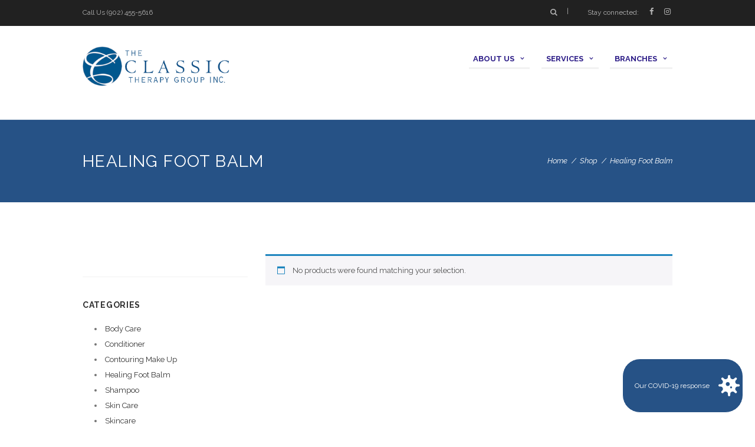

--- FILE ---
content_type: text/html; charset=UTF-8
request_url: https://classicphysio.ca/product-category/healing-foot-balm/
body_size: 18353
content:
<!DOCTYPE html>
<html lang="en-CA" class="scheme_original">
<head>
	<meta name='robots' content='index, follow, max-image-preview:large, max-snippet:-1, max-video-preview:-1' />
		<meta charset="UTF-8" />
		<meta name="viewport" content="width=device-width, initial-scale=1, maximum-scale=1">
		<meta name="format-detection" content="telephone=no">

		<link rel="profile" href="//gmpg.org/xfn/11" />
		<link rel="pingback" href="https://classicphysio.ca/xmlrpc.php" />
		
	<!-- This site is optimized with the Yoast SEO plugin v22.1 - https://yoast.com/wordpress/plugins/seo/ -->
	<title>Healing Foot Balm Archives - Classic Physio</title>
	<link rel="canonical" href="https://classicphysio.ca/product-category/healing-foot-balm/" />
	<meta property="og:locale" content="en_US" />
	<meta property="og:type" content="article" />
	<meta property="og:title" content="Healing Foot Balm Archives - Classic Physio" />
	<meta property="og:url" content="https://classicphysio.ca/product-category/healing-foot-balm/" />
	<meta property="og:site_name" content="Classic Physio" />
	<meta name="twitter:card" content="summary_large_image" />
	<script type="application/ld+json" class="yoast-schema-graph">{"@context":"https://schema.org","@graph":[{"@type":"CollectionPage","@id":"https://classicphysio.ca/product-category/healing-foot-balm/","url":"https://classicphysio.ca/product-category/healing-foot-balm/","name":"Healing Foot Balm Archives - Classic Physio","isPartOf":{"@id":"https://classicphysio.ca/#website"},"breadcrumb":{"@id":"https://classicphysio.ca/product-category/healing-foot-balm/#breadcrumb"},"inLanguage":"en-CA"},{"@type":"BreadcrumbList","@id":"https://classicphysio.ca/product-category/healing-foot-balm/#breadcrumb","itemListElement":[{"@type":"ListItem","position":1,"name":"Home","item":"https://classicphysio.ca/"},{"@type":"ListItem","position":2,"name":"Healing Foot Balm"}]},{"@type":"WebSite","@id":"https://classicphysio.ca/#website","url":"https://classicphysio.ca/","name":"Classic Physio","description":"","publisher":{"@id":"https://classicphysio.ca/#organization"},"potentialAction":[{"@type":"SearchAction","target":{"@type":"EntryPoint","urlTemplate":"https://classicphysio.ca/?s={search_term_string}"},"query-input":"required name=search_term_string"}],"inLanguage":"en-CA"},{"@type":"Organization","@id":"https://classicphysio.ca/#organization","name":"Classic Physiotherapy Group","url":"https://classicphysio.ca/","logo":{"@type":"ImageObject","inLanguage":"en-CA","@id":"https://classicphysio.ca/#/schema/logo/image/","url":"https://classicphysio.ca/wp-content/uploads/2021/04/logo-e1617829294519.jpg","contentUrl":"https://classicphysio.ca/wp-content/uploads/2021/04/logo-e1617829294519.jpg","width":367,"height":114,"caption":"Classic Physiotherapy Group"},"image":{"@id":"https://classicphysio.ca/#/schema/logo/image/"},"sameAs":["https://www.facebook.com/profile.php?id=100063589000370","https://www.instagram.com/classic_physiotherapy/"]}]}</script>
	<!-- / Yoast SEO plugin. -->


<link rel='dns-prefetch' href='//fonts.googleapis.com' />
<link rel="alternate" type="application/rss+xml" title="Classic Physio &raquo; Feed" href="https://classicphysio.ca/feed/" />
<link rel="alternate" type="application/rss+xml" title="Classic Physio &raquo; Comments Feed" href="https://classicphysio.ca/comments/feed/" />
<link rel="alternate" type="application/rss+xml" title="Classic Physio &raquo; Healing Foot Balm Category Feed" href="https://classicphysio.ca/product-category/healing-foot-balm/feed/" />
		<!-- This site uses the Google Analytics by MonsterInsights plugin v9.11.1 - Using Analytics tracking - https://www.monsterinsights.com/ -->
							<script src="//www.googletagmanager.com/gtag/js?id=G-NMCYCNLTHM"  data-cfasync="false" data-wpfc-render="false" type="text/javascript" async></script>
			<script data-cfasync="false" data-wpfc-render="false" type="text/javascript">
				var mi_version = '9.11.1';
				var mi_track_user = true;
				var mi_no_track_reason = '';
								var MonsterInsightsDefaultLocations = {"page_location":"https:\/\/classicphysio.ca\/product-category\/healing-foot-balm\/","page_referrer":"https:\/\/classicphysio.ca\/product-category\/body-care"};
								if ( typeof MonsterInsightsPrivacyGuardFilter === 'function' ) {
					var MonsterInsightsLocations = (typeof MonsterInsightsExcludeQuery === 'object') ? MonsterInsightsPrivacyGuardFilter( MonsterInsightsExcludeQuery ) : MonsterInsightsPrivacyGuardFilter( MonsterInsightsDefaultLocations );
				} else {
					var MonsterInsightsLocations = (typeof MonsterInsightsExcludeQuery === 'object') ? MonsterInsightsExcludeQuery : MonsterInsightsDefaultLocations;
				}

								var disableStrs = [
										'ga-disable-G-NMCYCNLTHM',
									];

				/* Function to detect opted out users */
				function __gtagTrackerIsOptedOut() {
					for (var index = 0; index < disableStrs.length; index++) {
						if (document.cookie.indexOf(disableStrs[index] + '=true') > -1) {
							return true;
						}
					}

					return false;
				}

				/* Disable tracking if the opt-out cookie exists. */
				if (__gtagTrackerIsOptedOut()) {
					for (var index = 0; index < disableStrs.length; index++) {
						window[disableStrs[index]] = true;
					}
				}

				/* Opt-out function */
				function __gtagTrackerOptout() {
					for (var index = 0; index < disableStrs.length; index++) {
						document.cookie = disableStrs[index] + '=true; expires=Thu, 31 Dec 2099 23:59:59 UTC; path=/';
						window[disableStrs[index]] = true;
					}
				}

				if ('undefined' === typeof gaOptout) {
					function gaOptout() {
						__gtagTrackerOptout();
					}
				}
								window.dataLayer = window.dataLayer || [];

				window.MonsterInsightsDualTracker = {
					helpers: {},
					trackers: {},
				};
				if (mi_track_user) {
					function __gtagDataLayer() {
						dataLayer.push(arguments);
					}

					function __gtagTracker(type, name, parameters) {
						if (!parameters) {
							parameters = {};
						}

						if (parameters.send_to) {
							__gtagDataLayer.apply(null, arguments);
							return;
						}

						if (type === 'event') {
														parameters.send_to = monsterinsights_frontend.v4_id;
							var hookName = name;
							if (typeof parameters['event_category'] !== 'undefined') {
								hookName = parameters['event_category'] + ':' + name;
							}

							if (typeof MonsterInsightsDualTracker.trackers[hookName] !== 'undefined') {
								MonsterInsightsDualTracker.trackers[hookName](parameters);
							} else {
								__gtagDataLayer('event', name, parameters);
							}
							
						} else {
							__gtagDataLayer.apply(null, arguments);
						}
					}

					__gtagTracker('js', new Date());
					__gtagTracker('set', {
						'developer_id.dZGIzZG': true,
											});
					if ( MonsterInsightsLocations.page_location ) {
						__gtagTracker('set', MonsterInsightsLocations);
					}
										__gtagTracker('config', 'G-NMCYCNLTHM', {"forceSSL":"true","link_attribution":"true"} );
										window.gtag = __gtagTracker;										(function () {
						/* https://developers.google.com/analytics/devguides/collection/analyticsjs/ */
						/* ga and __gaTracker compatibility shim. */
						var noopfn = function () {
							return null;
						};
						var newtracker = function () {
							return new Tracker();
						};
						var Tracker = function () {
							return null;
						};
						var p = Tracker.prototype;
						p.get = noopfn;
						p.set = noopfn;
						p.send = function () {
							var args = Array.prototype.slice.call(arguments);
							args.unshift('send');
							__gaTracker.apply(null, args);
						};
						var __gaTracker = function () {
							var len = arguments.length;
							if (len === 0) {
								return;
							}
							var f = arguments[len - 1];
							if (typeof f !== 'object' || f === null || typeof f.hitCallback !== 'function') {
								if ('send' === arguments[0]) {
									var hitConverted, hitObject = false, action;
									if ('event' === arguments[1]) {
										if ('undefined' !== typeof arguments[3]) {
											hitObject = {
												'eventAction': arguments[3],
												'eventCategory': arguments[2],
												'eventLabel': arguments[4],
												'value': arguments[5] ? arguments[5] : 1,
											}
										}
									}
									if ('pageview' === arguments[1]) {
										if ('undefined' !== typeof arguments[2]) {
											hitObject = {
												'eventAction': 'page_view',
												'page_path': arguments[2],
											}
										}
									}
									if (typeof arguments[2] === 'object') {
										hitObject = arguments[2];
									}
									if (typeof arguments[5] === 'object') {
										Object.assign(hitObject, arguments[5]);
									}
									if ('undefined' !== typeof arguments[1].hitType) {
										hitObject = arguments[1];
										if ('pageview' === hitObject.hitType) {
											hitObject.eventAction = 'page_view';
										}
									}
									if (hitObject) {
										action = 'timing' === arguments[1].hitType ? 'timing_complete' : hitObject.eventAction;
										hitConverted = mapArgs(hitObject);
										__gtagTracker('event', action, hitConverted);
									}
								}
								return;
							}

							function mapArgs(args) {
								var arg, hit = {};
								var gaMap = {
									'eventCategory': 'event_category',
									'eventAction': 'event_action',
									'eventLabel': 'event_label',
									'eventValue': 'event_value',
									'nonInteraction': 'non_interaction',
									'timingCategory': 'event_category',
									'timingVar': 'name',
									'timingValue': 'value',
									'timingLabel': 'event_label',
									'page': 'page_path',
									'location': 'page_location',
									'title': 'page_title',
									'referrer' : 'page_referrer',
								};
								for (arg in args) {
																		if (!(!args.hasOwnProperty(arg) || !gaMap.hasOwnProperty(arg))) {
										hit[gaMap[arg]] = args[arg];
									} else {
										hit[arg] = args[arg];
									}
								}
								return hit;
							}

							try {
								f.hitCallback();
							} catch (ex) {
							}
						};
						__gaTracker.create = newtracker;
						__gaTracker.getByName = newtracker;
						__gaTracker.getAll = function () {
							return [];
						};
						__gaTracker.remove = noopfn;
						__gaTracker.loaded = true;
						window['__gaTracker'] = __gaTracker;
					})();
									} else {
										console.log("");
					(function () {
						function __gtagTracker() {
							return null;
						}

						window['__gtagTracker'] = __gtagTracker;
						window['gtag'] = __gtagTracker;
					})();
									}
			</script>
							<!-- / Google Analytics by MonsterInsights -->
		<style id='wp-img-auto-sizes-contain-inline-css' type='text/css'>
img:is([sizes=auto i],[sizes^="auto," i]){contain-intrinsic-size:3000px 1500px}
/*# sourceURL=wp-img-auto-sizes-contain-inline-css */
</style>

<link rel='stylesheet' id='vc_extensions_cqbundle_adminicon-css' href='https://classicphysio.ca/wp-content/plugins/vc-extensions-bundle/css/admin_icon.css?ver=6.9' type='text/css' media='all' />
<link rel='stylesheet' id='jacqueline-magnific-style-css' href='https://classicphysio.ca/wp-content/themes/jacqueline/fw/js/magnific/magnific-popup.css' type='text/css' media='all' />
<style id='wp-emoji-styles-inline-css' type='text/css'>

	img.wp-smiley, img.emoji {
		display: inline !important;
		border: none !important;
		box-shadow: none !important;
		height: 1em !important;
		width: 1em !important;
		margin: 0 0.07em !important;
		vertical-align: -0.1em !important;
		background: none !important;
		padding: 0 !important;
	}
/*# sourceURL=wp-emoji-styles-inline-css */
</style>
<link rel='stylesheet' id='wp-block-library-css' href='https://classicphysio.ca/wp-includes/css/dist/block-library/style.min.css?ver=6.9' type='text/css' media='all' />
<style id='global-styles-inline-css' type='text/css'>
:root{--wp--preset--aspect-ratio--square: 1;--wp--preset--aspect-ratio--4-3: 4/3;--wp--preset--aspect-ratio--3-4: 3/4;--wp--preset--aspect-ratio--3-2: 3/2;--wp--preset--aspect-ratio--2-3: 2/3;--wp--preset--aspect-ratio--16-9: 16/9;--wp--preset--aspect-ratio--9-16: 9/16;--wp--preset--color--black: #000000;--wp--preset--color--cyan-bluish-gray: #abb8c3;--wp--preset--color--white: #ffffff;--wp--preset--color--pale-pink: #f78da7;--wp--preset--color--vivid-red: #cf2e2e;--wp--preset--color--luminous-vivid-orange: #ff6900;--wp--preset--color--luminous-vivid-amber: #fcb900;--wp--preset--color--light-green-cyan: #7bdcb5;--wp--preset--color--vivid-green-cyan: #00d084;--wp--preset--color--pale-cyan-blue: #8ed1fc;--wp--preset--color--vivid-cyan-blue: #0693e3;--wp--preset--color--vivid-purple: #9b51e0;--wp--preset--gradient--vivid-cyan-blue-to-vivid-purple: linear-gradient(135deg,rgb(6,147,227) 0%,rgb(155,81,224) 100%);--wp--preset--gradient--light-green-cyan-to-vivid-green-cyan: linear-gradient(135deg,rgb(122,220,180) 0%,rgb(0,208,130) 100%);--wp--preset--gradient--luminous-vivid-amber-to-luminous-vivid-orange: linear-gradient(135deg,rgb(252,185,0) 0%,rgb(255,105,0) 100%);--wp--preset--gradient--luminous-vivid-orange-to-vivid-red: linear-gradient(135deg,rgb(255,105,0) 0%,rgb(207,46,46) 100%);--wp--preset--gradient--very-light-gray-to-cyan-bluish-gray: linear-gradient(135deg,rgb(238,238,238) 0%,rgb(169,184,195) 100%);--wp--preset--gradient--cool-to-warm-spectrum: linear-gradient(135deg,rgb(74,234,220) 0%,rgb(151,120,209) 20%,rgb(207,42,186) 40%,rgb(238,44,130) 60%,rgb(251,105,98) 80%,rgb(254,248,76) 100%);--wp--preset--gradient--blush-light-purple: linear-gradient(135deg,rgb(255,206,236) 0%,rgb(152,150,240) 100%);--wp--preset--gradient--blush-bordeaux: linear-gradient(135deg,rgb(254,205,165) 0%,rgb(254,45,45) 50%,rgb(107,0,62) 100%);--wp--preset--gradient--luminous-dusk: linear-gradient(135deg,rgb(255,203,112) 0%,rgb(199,81,192) 50%,rgb(65,88,208) 100%);--wp--preset--gradient--pale-ocean: linear-gradient(135deg,rgb(255,245,203) 0%,rgb(182,227,212) 50%,rgb(51,167,181) 100%);--wp--preset--gradient--electric-grass: linear-gradient(135deg,rgb(202,248,128) 0%,rgb(113,206,126) 100%);--wp--preset--gradient--midnight: linear-gradient(135deg,rgb(2,3,129) 0%,rgb(40,116,252) 100%);--wp--preset--font-size--small: 13px;--wp--preset--font-size--medium: 20px;--wp--preset--font-size--large: 36px;--wp--preset--font-size--x-large: 42px;--wp--preset--spacing--20: 0.44rem;--wp--preset--spacing--30: 0.67rem;--wp--preset--spacing--40: 1rem;--wp--preset--spacing--50: 1.5rem;--wp--preset--spacing--60: 2.25rem;--wp--preset--spacing--70: 3.38rem;--wp--preset--spacing--80: 5.06rem;--wp--preset--shadow--natural: 6px 6px 9px rgba(0, 0, 0, 0.2);--wp--preset--shadow--deep: 12px 12px 50px rgba(0, 0, 0, 0.4);--wp--preset--shadow--sharp: 6px 6px 0px rgba(0, 0, 0, 0.2);--wp--preset--shadow--outlined: 6px 6px 0px -3px rgb(255, 255, 255), 6px 6px rgb(0, 0, 0);--wp--preset--shadow--crisp: 6px 6px 0px rgb(0, 0, 0);}:where(.is-layout-flex){gap: 0.5em;}:where(.is-layout-grid){gap: 0.5em;}body .is-layout-flex{display: flex;}.is-layout-flex{flex-wrap: wrap;align-items: center;}.is-layout-flex > :is(*, div){margin: 0;}body .is-layout-grid{display: grid;}.is-layout-grid > :is(*, div){margin: 0;}:where(.wp-block-columns.is-layout-flex){gap: 2em;}:where(.wp-block-columns.is-layout-grid){gap: 2em;}:where(.wp-block-post-template.is-layout-flex){gap: 1.25em;}:where(.wp-block-post-template.is-layout-grid){gap: 1.25em;}.has-black-color{color: var(--wp--preset--color--black) !important;}.has-cyan-bluish-gray-color{color: var(--wp--preset--color--cyan-bluish-gray) !important;}.has-white-color{color: var(--wp--preset--color--white) !important;}.has-pale-pink-color{color: var(--wp--preset--color--pale-pink) !important;}.has-vivid-red-color{color: var(--wp--preset--color--vivid-red) !important;}.has-luminous-vivid-orange-color{color: var(--wp--preset--color--luminous-vivid-orange) !important;}.has-luminous-vivid-amber-color{color: var(--wp--preset--color--luminous-vivid-amber) !important;}.has-light-green-cyan-color{color: var(--wp--preset--color--light-green-cyan) !important;}.has-vivid-green-cyan-color{color: var(--wp--preset--color--vivid-green-cyan) !important;}.has-pale-cyan-blue-color{color: var(--wp--preset--color--pale-cyan-blue) !important;}.has-vivid-cyan-blue-color{color: var(--wp--preset--color--vivid-cyan-blue) !important;}.has-vivid-purple-color{color: var(--wp--preset--color--vivid-purple) !important;}.has-black-background-color{background-color: var(--wp--preset--color--black) !important;}.has-cyan-bluish-gray-background-color{background-color: var(--wp--preset--color--cyan-bluish-gray) !important;}.has-white-background-color{background-color: var(--wp--preset--color--white) !important;}.has-pale-pink-background-color{background-color: var(--wp--preset--color--pale-pink) !important;}.has-vivid-red-background-color{background-color: var(--wp--preset--color--vivid-red) !important;}.has-luminous-vivid-orange-background-color{background-color: var(--wp--preset--color--luminous-vivid-orange) !important;}.has-luminous-vivid-amber-background-color{background-color: var(--wp--preset--color--luminous-vivid-amber) !important;}.has-light-green-cyan-background-color{background-color: var(--wp--preset--color--light-green-cyan) !important;}.has-vivid-green-cyan-background-color{background-color: var(--wp--preset--color--vivid-green-cyan) !important;}.has-pale-cyan-blue-background-color{background-color: var(--wp--preset--color--pale-cyan-blue) !important;}.has-vivid-cyan-blue-background-color{background-color: var(--wp--preset--color--vivid-cyan-blue) !important;}.has-vivid-purple-background-color{background-color: var(--wp--preset--color--vivid-purple) !important;}.has-black-border-color{border-color: var(--wp--preset--color--black) !important;}.has-cyan-bluish-gray-border-color{border-color: var(--wp--preset--color--cyan-bluish-gray) !important;}.has-white-border-color{border-color: var(--wp--preset--color--white) !important;}.has-pale-pink-border-color{border-color: var(--wp--preset--color--pale-pink) !important;}.has-vivid-red-border-color{border-color: var(--wp--preset--color--vivid-red) !important;}.has-luminous-vivid-orange-border-color{border-color: var(--wp--preset--color--luminous-vivid-orange) !important;}.has-luminous-vivid-amber-border-color{border-color: var(--wp--preset--color--luminous-vivid-amber) !important;}.has-light-green-cyan-border-color{border-color: var(--wp--preset--color--light-green-cyan) !important;}.has-vivid-green-cyan-border-color{border-color: var(--wp--preset--color--vivid-green-cyan) !important;}.has-pale-cyan-blue-border-color{border-color: var(--wp--preset--color--pale-cyan-blue) !important;}.has-vivid-cyan-blue-border-color{border-color: var(--wp--preset--color--vivid-cyan-blue) !important;}.has-vivid-purple-border-color{border-color: var(--wp--preset--color--vivid-purple) !important;}.has-vivid-cyan-blue-to-vivid-purple-gradient-background{background: var(--wp--preset--gradient--vivid-cyan-blue-to-vivid-purple) !important;}.has-light-green-cyan-to-vivid-green-cyan-gradient-background{background: var(--wp--preset--gradient--light-green-cyan-to-vivid-green-cyan) !important;}.has-luminous-vivid-amber-to-luminous-vivid-orange-gradient-background{background: var(--wp--preset--gradient--luminous-vivid-amber-to-luminous-vivid-orange) !important;}.has-luminous-vivid-orange-to-vivid-red-gradient-background{background: var(--wp--preset--gradient--luminous-vivid-orange-to-vivid-red) !important;}.has-very-light-gray-to-cyan-bluish-gray-gradient-background{background: var(--wp--preset--gradient--very-light-gray-to-cyan-bluish-gray) !important;}.has-cool-to-warm-spectrum-gradient-background{background: var(--wp--preset--gradient--cool-to-warm-spectrum) !important;}.has-blush-light-purple-gradient-background{background: var(--wp--preset--gradient--blush-light-purple) !important;}.has-blush-bordeaux-gradient-background{background: var(--wp--preset--gradient--blush-bordeaux) !important;}.has-luminous-dusk-gradient-background{background: var(--wp--preset--gradient--luminous-dusk) !important;}.has-pale-ocean-gradient-background{background: var(--wp--preset--gradient--pale-ocean) !important;}.has-electric-grass-gradient-background{background: var(--wp--preset--gradient--electric-grass) !important;}.has-midnight-gradient-background{background: var(--wp--preset--gradient--midnight) !important;}.has-small-font-size{font-size: var(--wp--preset--font-size--small) !important;}.has-medium-font-size{font-size: var(--wp--preset--font-size--medium) !important;}.has-large-font-size{font-size: var(--wp--preset--font-size--large) !important;}.has-x-large-font-size{font-size: var(--wp--preset--font-size--x-large) !important;}
/*# sourceURL=global-styles-inline-css */
</style>

<link rel='stylesheet' id='swiper-css-css' href='https://classicphysio.ca/wp-content/plugins/instagram-widget-by-wpzoom/dist/styles/library/swiper.css?ver=7.4.1' type='text/css' media='all' />
<link rel='stylesheet' id='dashicons-css' href='https://classicphysio.ca/wp-includes/css/dashicons.min.css?ver=6.9' type='text/css' media='all' />
<link rel='stylesheet' id='magnific-popup-css' href='https://classicphysio.ca/wp-content/plugins/instagram-widget-by-wpzoom/dist/styles/library/magnific-popup.css?ver=2.1.13' type='text/css' media='all' />
<link rel='stylesheet' id='wpz-insta_block-frontend-style-css' href='https://classicphysio.ca/wp-content/plugins/instagram-widget-by-wpzoom/dist/styles/frontend/index.css?ver=221273692e37d5beb9805189a75a44f0' type='text/css' media='all' />
<style id='classic-theme-styles-inline-css' type='text/css'>
/*! This file is auto-generated */
.wp-block-button__link{color:#fff;background-color:#32373c;border-radius:9999px;box-shadow:none;text-decoration:none;padding:calc(.667em + 2px) calc(1.333em + 2px);font-size:1.125em}.wp-block-file__button{background:#32373c;color:#fff;text-decoration:none}
/*# sourceURL=/wp-includes/css/classic-themes.min.css */
</style>
<link rel='stylesheet' id='contact-form-7-css' href='https://classicphysio.ca/wp-content/plugins/contact-form-7/includes/css/styles.css?ver=5.8.7' type='text/css' media='all' />
<link rel='stylesheet' id='cfb-main-style-css' href='https://classicphysio.ca/wp-content/plugins/covid-19-float-button/css/style.css?ver=6.9' type='text/css' media='all' />
<link rel='stylesheet' id='cfb-fa-css' href='https://classicphysio.ca/wp-content/plugins/covid-19-float-button/css/all.css?ver=6.9' type='text/css' media='all' />
<link rel='stylesheet' id='essential-grid-plugin-settings-css' href='https://classicphysio.ca/wp-content/plugins/essential-grid/public/assets/css/settings.css?ver=3.0.11' type='text/css' media='all' />
<link rel='stylesheet' id='tp-fontello-css' href='https://classicphysio.ca/wp-content/plugins/essential-grid/public/assets/font/fontello/css/fontello.css?ver=3.0.11' type='text/css' media='all' />
<link rel='stylesheet' id='rs-plugin-settings-css' href='https://classicphysio.ca/wp-content/plugins/revslider/public/assets/css/rs6.css?ver=6.4.11' type='text/css' media='all' />
<style id='rs-plugin-settings-inline-css' type='text/css'>
#rs-demo-id {}
/*# sourceURL=rs-plugin-settings-inline-css */
</style>
<link rel='stylesheet' id='woocommerce-layout-css' href='https://classicphysio.ca/wp-content/plugins/woocommerce/assets/css/woocommerce-layout.css?ver=8.6.3' type='text/css' media='all' />
<link rel='stylesheet' id='woocommerce-smallscreen-css' href='https://classicphysio.ca/wp-content/plugins/woocommerce/assets/css/woocommerce-smallscreen.css?ver=8.6.3' type='text/css' media='only screen and (max-width: 768px)' />
<link rel='stylesheet' id='woocommerce-general-css' href='https://classicphysio.ca/wp-content/plugins/woocommerce/assets/css/woocommerce.css?ver=8.6.3' type='text/css' media='all' />
<style id='woocommerce-inline-inline-css' type='text/css'>
.woocommerce form .form-row .required { visibility: visible; }
/*# sourceURL=woocommerce-inline-inline-css */
</style>
<link rel='stylesheet' id='bookly-ladda.min.css-css' href='https://classicphysio.ca/wp-content/plugins/bookly-responsive-appointment-booking-tool/frontend/resources/css/ladda.min.css?ver=23.0' type='text/css' media='all' />
<link rel='stylesheet' id='bookly-picker.classic.css-css' href='https://classicphysio.ca/wp-content/plugins/bookly-responsive-appointment-booking-tool/frontend/resources/css/picker.classic.css?ver=23.0' type='text/css' media='all' />
<link rel='stylesheet' id='bookly-picker.classic.date.css-css' href='https://classicphysio.ca/wp-content/plugins/bookly-responsive-appointment-booking-tool/frontend/resources/css/picker.classic.date.css?ver=23.0' type='text/css' media='all' />
<link rel='stylesheet' id='bookly-intlTelInput.css-css' href='https://classicphysio.ca/wp-content/plugins/bookly-responsive-appointment-booking-tool/frontend/resources/css/intlTelInput.css?ver=23.0' type='text/css' media='all' />
<link rel='stylesheet' id='bookly-bookly-main.css-css' href='https://classicphysio.ca/wp-content/plugins/bookly-responsive-appointment-booking-tool/frontend/resources/css/bookly-main.css?ver=23.0' type='text/css' media='all' />
<link rel='stylesheet' id='jacqueline-font-google-fonts-style-css' href='//fonts.googleapis.com/css?family=Raleway:300,300italic,400,400italic,700,700italic&#038;subset=latin,latin-ext' type='text/css' media='all' />
<link rel='stylesheet' id='fontello-style-css' href='https://classicphysio.ca/wp-content/themes/jacqueline/css/fontello/css/fontello.css' type='text/css' media='all' />
<link rel='stylesheet' id='jacqueline-main-style-css' href='https://classicphysio.ca/wp-content/themes/jacqueline/style.css' type='text/css' media='all' />
<link rel='stylesheet' id='jacqueline-animation-style-css' href='https://classicphysio.ca/wp-content/themes/jacqueline/fw/css/core.animation.css' type='text/css' media='all' />
<link rel='stylesheet' id='jacqueline-shortcodes-style-css' href='https://classicphysio.ca/wp-content/plugins/trx_utils/shortcodes/theme.shortcodes.css' type='text/css' media='all' />
<link rel='stylesheet' id='jacqueline-plugin-woocommerce-style-css' href='https://classicphysio.ca/wp-content/themes/jacqueline/css/plugin.woocommerce.css' type='text/css' media='all' />
<link rel='stylesheet' id='jacqueline-skin-style-css' href='https://classicphysio.ca/wp-content/themes/jacqueline/skins/less/skin.css' type='text/css' media='all' />
<link rel='stylesheet' id='jacqueline-custom-style-css' href='https://classicphysio.ca/wp-content/themes/jacqueline/fw/css/custom-style.css' type='text/css' media='all' />
<style id='jacqueline-custom-style-inline-css' type='text/css'>
  .contacts_wrap .logo img{height:30px}
/*# sourceURL=jacqueline-custom-style-inline-css */
</style>
<link rel='stylesheet' id='jacqueline-responsive-style-css' href='https://classicphysio.ca/wp-content/themes/jacqueline/css/responsive.css' type='text/css' media='all' />
<link rel='stylesheet' id='jacqueline-custom-responsive-style-css' href='https://classicphysio.ca/wp-content/themes/jacqueline/css/custom.responsive.css' type='text/css' media='all' />
<link rel='stylesheet' id='mediaelement-css' href='https://classicphysio.ca/wp-includes/js/mediaelement/mediaelementplayer-legacy.min.css?ver=4.2.17' type='text/css' media='all' />
<link rel='stylesheet' id='wp-mediaelement-css' href='https://classicphysio.ca/wp-includes/js/mediaelement/wp-mediaelement.min.css?ver=6.9' type='text/css' media='all' />
<script type="text/javascript" src="https://classicphysio.ca/wp-includes/js/jquery/jquery.min.js?ver=3.7.1" id="jquery-core-js"></script>
<script type="text/javascript" src="https://classicphysio.ca/wp-includes/js/jquery/jquery-migrate.min.js?ver=3.4.1" id="jquery-migrate-js"></script>
<script type="text/javascript" src="https://classicphysio.ca/wp-content/plugins/google-analytics-for-wordpress/assets/js/frontend-gtag.min.js?ver=9.11.1" id="monsterinsights-frontend-script-js" async="async" data-wp-strategy="async"></script>
<script data-cfasync="false" data-wpfc-render="false" type="text/javascript" id='monsterinsights-frontend-script-js-extra'>/* <![CDATA[ */
var monsterinsights_frontend = {"js_events_tracking":"true","download_extensions":"doc,pdf,ppt,zip,xls,docx,pptx,xlsx","inbound_paths":"[{\"path\":\"\\\/go\\\/\",\"label\":\"affiliate\"},{\"path\":\"\\\/recommend\\\/\",\"label\":\"affiliate\"}]","home_url":"https:\/\/classicphysio.ca","hash_tracking":"false","v4_id":"G-NMCYCNLTHM"};/* ]]> */
</script>
<script type="text/javascript" src="https://classicphysio.ca/wp-includes/js/underscore.min.js?ver=1.13.7" id="underscore-js"></script>
<script type="text/javascript" id="wp-util-js-extra">
/* <![CDATA[ */
var _wpUtilSettings = {"ajax":{"url":"/wp-admin/admin-ajax.php"}};
//# sourceURL=wp-util-js-extra
/* ]]> */
</script>
<script type="text/javascript" src="https://classicphysio.ca/wp-includes/js/wp-util.min.js?ver=6.9" id="wp-util-js"></script>
<script type="text/javascript" src="https://classicphysio.ca/wp-content/plugins/instagram-widget-by-wpzoom/dist/scripts/library/magnific-popup.js?ver=1709340537" id="magnific-popup-js"></script>
<script type="text/javascript" src="https://classicphysio.ca/wp-content/plugins/instagram-widget-by-wpzoom/dist/scripts/library/swiper.js?ver=7.4.1" id="swiper-js-js"></script>
<script type="text/javascript" src="https://classicphysio.ca/wp-content/plugins/instagram-widget-by-wpzoom/dist/scripts/frontend/block.js?ver=bbee4d67b2da18bd1bf250c180e626bb" id="wpz-insta_block-frontend-script-js"></script>
<script type="text/javascript" src="https://classicphysio.ca/wp-content/plugins/revslider/public/assets/js/rbtools.min.js?ver=6.4.8" id="tp-tools-js"></script>
<script type="text/javascript" src="https://classicphysio.ca/wp-content/plugins/revslider/public/assets/js/rs6.min.js?ver=6.4.11" id="revmin-js"></script>
<script type="text/javascript" src="https://classicphysio.ca/wp-content/plugins/woocommerce/assets/js/jquery-blockui/jquery.blockUI.min.js?ver=2.7.0-wc.8.6.3" id="jquery-blockui-js" data-wp-strategy="defer"></script>
<script type="text/javascript" id="wc-add-to-cart-js-extra">
/* <![CDATA[ */
var wc_add_to_cart_params = {"ajax_url":"/wp-admin/admin-ajax.php","wc_ajax_url":"/?wc-ajax=%%endpoint%%","i18n_view_cart":"View cart","cart_url":"https://classicphysio.ca/cart/","is_cart":"","cart_redirect_after_add":"no"};
//# sourceURL=wc-add-to-cart-js-extra
/* ]]> */
</script>
<script type="text/javascript" src="https://classicphysio.ca/wp-content/plugins/woocommerce/assets/js/frontend/add-to-cart.min.js?ver=8.6.3" id="wc-add-to-cart-js" data-wp-strategy="defer"></script>
<script type="text/javascript" src="https://classicphysio.ca/wp-content/plugins/woocommerce/assets/js/js-cookie/js.cookie.min.js?ver=2.1.4-wc.8.6.3" id="js-cookie-js" defer="defer" data-wp-strategy="defer"></script>
<script type="text/javascript" id="woocommerce-js-extra">
/* <![CDATA[ */
var woocommerce_params = {"ajax_url":"/wp-admin/admin-ajax.php","wc_ajax_url":"/?wc-ajax=%%endpoint%%"};
//# sourceURL=woocommerce-js-extra
/* ]]> */
</script>
<script type="text/javascript" src="https://classicphysio.ca/wp-content/plugins/woocommerce/assets/js/frontend/woocommerce.min.js?ver=8.6.3" id="woocommerce-js" defer="defer" data-wp-strategy="defer"></script>
<script type="text/javascript" src="https://classicphysio.ca/wp-content/plugins/bookly-responsive-appointment-booking-tool/frontend/resources/js/spin.min.js?ver=23.0" id="bookly-spin.min.js-js"></script>
<script type="text/javascript" id="bookly-globals-js-extra">
/* <![CDATA[ */
var BooklyL10nGlobal = {"csrf_token":"dbbbaa2106","ajax_url_backend":"https://classicphysio.ca/wp-admin/admin-ajax.php","ajax_url_frontend":"https://classicphysio.ca/wp-admin/admin-ajax.php","mjsTimeFormat":"h:mm a","datePicker":{"format":"D MMMM YYYY","monthNames":["January","February","March","April","May","June","July","August","September","October","November","December"],"daysOfWeek":["Sun","Mon","Tue","Wed","Thu","Fri","Sat"],"firstDay":0,"monthNamesShort":["Jan","Feb","Mar","Apr","May","Jun","Jul","Aug","Sep","Oct","Nov","Dec"],"dayNames":["Sunday","Monday","Tuesday","Wednesday","Thursday","Friday","Saturday"],"dayNamesShort":["Sun","Mon","Tue","Wed","Thu","Fri","Sat"],"meridiem":{"am":"am","pm":"pm","AM":"AM","PM":"PM"}},"dateRange":{"format":"D MMMM YYYY","applyLabel":"Apply","cancelLabel":"Cancel","fromLabel":"From","toLabel":"To","customRangeLabel":"Custom range","tomorrow":"Tomorrow","today":"Today","anyTime":"Any time","yesterday":"Yesterday","last_7":"Last 7 days","last_30":"Last 30 days","next_7":"Next 7 days","next_30":"Next 30 days","thisMonth":"This month","nextMonth":"Next month","lastMonth":"Last month","firstDay":0},"l10n":{"apply":"Apply","cancel":"Cancel","areYouSure":"Are you sure?"},"addons":[],"cloud_products":"","data":{}};
//# sourceURL=bookly-globals-js-extra
/* ]]> */
</script>
<script type="text/javascript" src="https://classicphysio.ca/wp-content/plugins/bookly-responsive-appointment-booking-tool/frontend/resources/js/ladda.min.js?ver=23.0" id="bookly-ladda.min.js-js"></script>
<script type="text/javascript" src="https://classicphysio.ca/wp-content/plugins/bookly-responsive-appointment-booking-tool/backend/resources/js/moment.min.js?ver=23.0" id="bookly-moment.min.js-js"></script>
<script type="text/javascript" src="https://classicphysio.ca/wp-content/plugins/bookly-responsive-appointment-booking-tool/frontend/resources/js/hammer.min.js?ver=23.0" id="bookly-hammer.min.js-js"></script>
<script type="text/javascript" src="https://classicphysio.ca/wp-content/plugins/bookly-responsive-appointment-booking-tool/frontend/resources/js/jquery.hammer.min.js?ver=23.0" id="bookly-jquery.hammer.min.js-js"></script>
<script type="text/javascript" src="https://classicphysio.ca/wp-content/plugins/bookly-responsive-appointment-booking-tool/frontend/resources/js/picker.js?ver=23.0" id="bookly-picker.js-js"></script>
<script type="text/javascript" src="https://classicphysio.ca/wp-content/plugins/bookly-responsive-appointment-booking-tool/frontend/resources/js/picker.date.js?ver=23.0" id="bookly-picker.date.js-js"></script>
<script type="text/javascript" id="bookly-bookly.min.js-js-extra">
/* <![CDATA[ */
var BooklyL10n = {"ajaxurl":"https://classicphysio.ca/wp-admin/admin-ajax.php","csrf_token":"dbbbaa2106","today":"Today","months":["January","February","March","April","May","June","July","August","September","October","November","December"],"days":["Sunday","Monday","Tuesday","Wednesday","Thursday","Friday","Saturday"],"daysShort":["Sun","Mon","Tue","Wed","Thu","Fri","Sat"],"monthsShort":["Jan","Feb","Mar","Apr","May","Jun","Jul","Aug","Sep","Oct","Nov","Dec"],"nextMonth":"Next month","prevMonth":"Previous month","show_more":"Show more","sessionHasExpired":"Your session has expired. Please press \"Ok\" to refresh the page"};
//# sourceURL=bookly-bookly.min.js-js-extra
/* ]]> */
</script>
<script type="text/javascript" src="https://classicphysio.ca/wp-content/plugins/bookly-responsive-appointment-booking-tool/frontend/resources/js/bookly.min.js?ver=23.0" id="bookly-bookly.min.js-js"></script>
<script type="text/javascript" src="https://classicphysio.ca/wp-content/plugins/bookly-responsive-appointment-booking-tool/frontend/resources/js/intlTelInput.min.js?ver=23.0" id="bookly-intlTelInput.min.js-js"></script>
<script type="text/javascript" src="https://classicphysio.ca/wp-content/plugins/js_composer/assets/js/vendors/woocommerce-add-to-cart.js?ver=6.6.0" id="vc_woocommerce-add-to-cart-js-js"></script>
<script type="text/javascript" src="https://classicphysio.ca/wp-content/themes/jacqueline/fw/js/photostack/modernizr.min.js" id="modernizr-js"></script>
<link rel="https://api.w.org/" href="https://classicphysio.ca/wp-json/" /><link rel="alternate" title="JSON" type="application/json" href="https://classicphysio.ca/wp-json/wp/v2/product_cat/55" /><link rel="EditURI" type="application/rsd+xml" title="RSD" href="https://classicphysio.ca/xmlrpc.php?rsd" />
<meta name="generator" content="WordPress 6.9" />
<meta name="generator" content="WooCommerce 8.6.3" />
<!-- HFCM by 99 Robots - Snippet # 1: Google Tag Manager Header -->
<!-- Google Tag Manager -->
<script>(function(w,d,s,l,i){w[l]=w[l]||[];w[l].push({'gtm.start':
new Date().getTime(),event:'gtm.js'});var f=d.getElementsByTagName(s)[0],
j=d.createElement(s),dl=l!='dataLayer'?'&l='+l:'';j.async=true;j.src=
'https://www.googletagmanager.com/gtm.js?id='+i+dl;f.parentNode.insertBefore(j,f);
})(window,document,'script','dataLayer','GTM-TMS98W7');</script>
<!-- End Google Tag Manager >

<!-- /end HFCM by 99 Robots -->
	<noscript><style>.woocommerce-product-gallery{ opacity: 1 !important; }</style></noscript>
	<style type="text/css">.recentcomments a{display:inline !important;padding:0 !important;margin:0 !important;}</style><meta name="generator" content="Powered by WPBakery Page Builder - drag and drop page builder for WordPress."/>
<meta name="generator" content="Powered by Slider Revolution 6.4.11 - responsive, Mobile-Friendly Slider Plugin for WordPress with comfortable drag and drop interface." />
<link rel="icon" href="https://classicphysio.ca/wp-content/uploads/2021/04/favicon.jpg" sizes="32x32" />
<link rel="icon" href="https://classicphysio.ca/wp-content/uploads/2021/04/favicon.jpg" sizes="192x192" />
<link rel="apple-touch-icon" href="https://classicphysio.ca/wp-content/uploads/2021/04/favicon.jpg" />
<meta name="msapplication-TileImage" content="https://classicphysio.ca/wp-content/uploads/2021/04/favicon.jpg" />
<script type="text/javascript">function setREVStartSize(e){
			//window.requestAnimationFrame(function() {				 
				window.RSIW = window.RSIW===undefined ? window.innerWidth : window.RSIW;	
				window.RSIH = window.RSIH===undefined ? window.innerHeight : window.RSIH;	
				try {								
					var pw = document.getElementById(e.c).parentNode.offsetWidth,
						newh;
					pw = pw===0 || isNaN(pw) ? window.RSIW : pw;
					e.tabw = e.tabw===undefined ? 0 : parseInt(e.tabw);
					e.thumbw = e.thumbw===undefined ? 0 : parseInt(e.thumbw);
					e.tabh = e.tabh===undefined ? 0 : parseInt(e.tabh);
					e.thumbh = e.thumbh===undefined ? 0 : parseInt(e.thumbh);
					e.tabhide = e.tabhide===undefined ? 0 : parseInt(e.tabhide);
					e.thumbhide = e.thumbhide===undefined ? 0 : parseInt(e.thumbhide);
					e.mh = e.mh===undefined || e.mh=="" || e.mh==="auto" ? 0 : parseInt(e.mh,0);		
					if(e.layout==="fullscreen" || e.l==="fullscreen") 						
						newh = Math.max(e.mh,window.RSIH);					
					else{					
						e.gw = Array.isArray(e.gw) ? e.gw : [e.gw];
						for (var i in e.rl) if (e.gw[i]===undefined || e.gw[i]===0) e.gw[i] = e.gw[i-1];					
						e.gh = e.el===undefined || e.el==="" || (Array.isArray(e.el) && e.el.length==0)? e.gh : e.el;
						e.gh = Array.isArray(e.gh) ? e.gh : [e.gh];
						for (var i in e.rl) if (e.gh[i]===undefined || e.gh[i]===0) e.gh[i] = e.gh[i-1];
											
						var nl = new Array(e.rl.length),
							ix = 0,						
							sl;					
						e.tabw = e.tabhide>=pw ? 0 : e.tabw;
						e.thumbw = e.thumbhide>=pw ? 0 : e.thumbw;
						e.tabh = e.tabhide>=pw ? 0 : e.tabh;
						e.thumbh = e.thumbhide>=pw ? 0 : e.thumbh;					
						for (var i in e.rl) nl[i] = e.rl[i]<window.RSIW ? 0 : e.rl[i];
						sl = nl[0];									
						for (var i in nl) if (sl>nl[i] && nl[i]>0) { sl = nl[i]; ix=i;}															
						var m = pw>(e.gw[ix]+e.tabw+e.thumbw) ? 1 : (pw-(e.tabw+e.thumbw)) / (e.gw[ix]);					
						newh =  (e.gh[ix] * m) + (e.tabh + e.thumbh);
					}				
					if(window.rs_init_css===undefined) window.rs_init_css = document.head.appendChild(document.createElement("style"));					
					document.getElementById(e.c).height = newh+"px";
					window.rs_init_css.innerHTML += "#"+e.c+"_wrapper { height: "+newh+"px }";				
				} catch(e){
					console.log("Failure at Presize of Slider:" + e)
				}					   
			//});
		  };</script>
		<style type="text/css" id="wp-custom-css">
			h6.elementor-heading-title, .sc_item_subtitle {
    font-family: "Droid Serif",serif;
}
.sc_services_item .sc_services_item_title {
    font-size: 0.8em;
}		</style>
		<noscript><style> .wpb_animate_when_almost_visible { opacity: 1; }</style></noscript><style id="wpforms-css-vars-root">
				:root {
					--wpforms-field-border-radius: 3px;
--wpforms-field-background-color: #ffffff;
--wpforms-field-border-color: rgba( 0, 0, 0, 0.25 );
--wpforms-field-text-color: rgba( 0, 0, 0, 0.7 );
--wpforms-label-color: rgba( 0, 0, 0, 0.85 );
--wpforms-label-sublabel-color: rgba( 0, 0, 0, 0.55 );
--wpforms-label-error-color: #d63637;
--wpforms-button-border-radius: 3px;
--wpforms-button-background-color: #066aab;
--wpforms-button-text-color: #ffffff;
--wpforms-page-break-color: #066aab;
--wpforms-field-size-input-height: 43px;
--wpforms-field-size-input-spacing: 15px;
--wpforms-field-size-font-size: 16px;
--wpforms-field-size-line-height: 19px;
--wpforms-field-size-padding-h: 14px;
--wpforms-field-size-checkbox-size: 16px;
--wpforms-field-size-sublabel-spacing: 5px;
--wpforms-field-size-icon-size: 1;
--wpforms-label-size-font-size: 16px;
--wpforms-label-size-line-height: 19px;
--wpforms-label-size-sublabel-font-size: 14px;
--wpforms-label-size-sublabel-line-height: 17px;
--wpforms-button-size-font-size: 17px;
--wpforms-button-size-height: 41px;
--wpforms-button-size-padding-h: 15px;
--wpforms-button-size-margin-top: 10px;

				}
			</style><link rel='stylesheet' id='jacqueline-messages-style-css' href='https://classicphysio.ca/wp-content/themes/jacqueline/fw/js/core.messages/core.messages.css' type='text/css' media='all' />
</head>

<body class="archive tax-product_cat term-healing-foot-balm term-55 wp-theme-jacqueline theme-jacqueline woocommerce woocommerce-page woocommerce-no-js jacqueline_body body_style_wide body_filled theme_skin_less article_style_stretch layout_excerpt template_excerpt scheme_original top_panel_show top_panel_above sidebar_show sidebar_left sidebar_outer_hide preloader wpb-js-composer js-comp-ver-6.6.0 vc_responsive elementor-default elementor-kit-3327">


	
	
	
	
	<div class="body_wrap" style="background-color: #265286;">

		<div class="page_wrap">

				<div class="header_mobile">
		<div class="content_wrap">
			<div class="menu_button icon-menu"></div>
			            <div class="logo">                <a href="https://classicphysio.ca/"><img src="https://classicphysio.ca/wp-content/uploads/2021/05/Classic-Therapy-Logo.png" class="logo_mobile" alt="Logo" width="681" height="202"></a>            </div>            					<div class="menu_main_cart top_panel_icon">
						<a href="#" class="top_panel_cart_button" data-items="0" data-summa="&pound;0.00">
	<span class="contact_icon icon-icon_bag_alt"></span>
</a>
<ul class="widget_area sidebar_cart sidebar"><li>
	<div class="widget woocommerce widget_shopping_cart"><div class="hide_cart_widget_if_empty"><div class="widget_shopping_cart_content"></div></div></div></li></ul>

					</div>
							</div>
		<div class="side_wrap">
			<div class="close">Close</div>
			<div class="panel_top">
				<nav class="menu_main_nav_area">
					<ul id="menu_main" class="menu_main_nav"><li id="menu-item-3828" class="menu-item menu-item-type-custom menu-item-object-custom menu-item-has-children menu-item-3828"><a href="#"><span>About Us</span></a>
<ul class="sub-menu">
	<li id="menu-item-3831" class="menu-item menu-item-type-post_type menu-item-object-page menu-item-3831"><a href="https://classicphysio.ca/classic-physio-about-us-physiotherapy-rehabilitation-occupational-massage-orthotics-injury/"><span>About Us</span></a></li>
	<li id="menu-item-4187" class="menu-item menu-item-type-post_type menu-item-object-page menu-item-4187"><a href="https://classicphysio.ca/our-staff-2/"><span>Our Staff</span></a></li>
	<li id="menu-item-3832" class="menu-item menu-item-type-post_type menu-item-object-page menu-item-3832"><a href="https://classicphysio.ca/contacts-us-physiotherapy-rehabilitation-injury-prevention-massage/"><span>Contact Us</span></a></li>
</ul>
</li>
<li id="menu-item-4163" class="menu-item menu-item-type-custom menu-item-object-custom menu-item-has-children menu-item-4163"><a href="#"><span>Services</span></a>
<ul class="sub-menu">
	<li id="menu-item-4164" class="menu-item menu-item-type-custom menu-item-object-custom menu-item-4164"><a href="https://classicphysio.ca/services/physiotherapy/"><span>Physiotherapy</span></a></li>
	<li id="menu-item-4165" class="menu-item menu-item-type-custom menu-item-object-custom menu-item-4165"><a href="https://classicphysio.ca/services/occupational-therapy/"><span>Occupational Therapy</span></a></li>
	<li id="menu-item-4166" class="menu-item menu-item-type-custom menu-item-object-custom menu-item-4166"><a href="https://classicphysio.ca/services/massage-therapy/"><span>Massage Therapy</span></a></li>
	<li id="menu-item-4167" class="menu-item menu-item-type-custom menu-item-object-custom menu-item-4167"><a href="https://classicphysio.ca/services/injury-prevention-education-videos/"><span>Injury Prevention</span></a></li>
	<li id="menu-item-4168" class="menu-item menu-item-type-custom menu-item-object-custom menu-item-4168"><a href="https://classicphysio.ca/services/clinical-psychology-services/"><span>Clinical Psychology</span></a></li>
	<li id="menu-item-4169" class="menu-item menu-item-type-custom menu-item-object-custom menu-item-4169"><a href="https://classicphysio.ca/services/home-visits-physiotherapy-and-occupational-therapy/"><span>Home Visits</span></a></li>
	<li id="menu-item-4170" class="menu-item menu-item-type-custom menu-item-object-custom menu-item-4170"><a href="https://classicphysio.ca/services/custom-orthotics/"><span>Custom Orthotics</span></a></li>
	<li id="menu-item-4171" class="menu-item menu-item-type-custom menu-item-object-custom menu-item-4171"><a href="https://classicphysio.ca/services/functional-capacity-evaluation/"><span>Functional Capacity</span></a></li>
	<li id="menu-item-4257" class="menu-item menu-item-type-custom menu-item-object-custom menu-item-4257"><a href="https://classicphysio.ca/services/nutrition-counselling/"><span>Nutrition Counselling</span></a></li>
</ul>
</li>
<li id="menu-item-3830" class="menu-item menu-item-type-custom menu-item-object-custom menu-item-has-children menu-item-3830"><a href="#"><span>Branches</span></a>
<ul class="sub-menu">
	<li id="menu-item-4073" class="menu-item menu-item-type-custom menu-item-object-custom menu-item-4073"><a href="https://classicphysio.ca/team/halifax/"><span>Halifax</span></a></li>
	<li id="menu-item-4074" class="menu-item menu-item-type-custom menu-item-object-custom menu-item-4074"><a href="https://classicphysio.ca/team/dartmouth/"><span>Dartmouth</span></a></li>
	<li id="menu-item-4075" class="menu-item menu-item-type-custom menu-item-object-custom menu-item-4075"><a href="https://classicphysio.ca/team/elmsdale/"><span>Elmsdale</span></a></li>
	<li id="menu-item-4076" class="menu-item menu-item-type-custom menu-item-object-custom menu-item-4076"><a href="https://classicphysio.ca/team/prospect/"><span>Prospect</span></a></li>
</ul>
</li>
</ul>				</nav>
				<div class="search_wrap search_style_regular search_state_fixed search_ajax">
						<div class="search_form_wrap">
							<form role="search" method="get" class="search_form" action="https://classicphysio.ca/">
								<button type="submit" class="search_submit icon-search-1" title="Start search"></button>
								<input type="text" class="search_field" placeholder="Search" value="" name="s" />
							</form>
						</div>
						<div class="search_results widget_area scheme_original"><a class="search_results_close icon-cancel"></a><div class="search_results_content"></div></div>
				</div><div class="login"><a href="#popup_login" class="popup_link popup_login_link icon-user" title="">Login</a><div id="popup_login" class="popup_wrap popup_login bg_tint_light">
	<a href="#" class="popup_close"></a>
	<div class="form_wrap">
		<div class="form_left">
			<form action="https://classicphysio.ca/wp-login.php" method="post" name="login_form" class="popup_form login_form">
				<input type="hidden" name="redirect_to" value="https://classicphysio.ca/">
				<div class="popup_form_field login_field iconed_field icon-user"><input type="text" id="log" name="log" value="" placeholder="Login or Email"></div>
				<div class="popup_form_field password_field iconed_field icon-lock"><input type="password" id="password" name="pwd" value="" placeholder="Password"></div>
				<div class="popup_form_field remember_field">
					<a href="https://classicphysio.ca/my-account/lost-password/" class="forgot_password">Forgot password?</a>
					<input type="checkbox" value="forever" id="rememberme" name="rememberme">
					<label for="rememberme">Remember me</label>
				</div>
				<div class="popup_form_field submit_field"><input type="submit" class="submit_button" value="Login"></div>
			</form>
		</div>
					<div class="form_right">
				<div class="login_socials_title">You can login using your social profile</div>
				<div class="login_socials_list">
					Paste the shortcode from one of the relevant plugins here in order to enable logging in with social networks.				</div>
			</div>
			</div>	<!-- /.login_wrap -->
</div>		<!-- /.popup_login -->
</div>			</div>
			
			
			<div class="panel_bottom">
							</div>
		</div>
		<div class="mask"></div>
	</div>
		
		<div class="top_panel_fixed_wrap"></div>

		<header class="top_panel_wrap top_panel_style_3 scheme_original">
			<div class="top_panel_wrap_inner top_panel_inner_style_3 top_panel_position_above">
			
							<div class="top_panel_top">
					<div class="content_wrap clearfix">
							<div class="top_panel_top_contact_area">
		Call Us <a href="tel:(902) 455-5616">(902) 455-5616</a>	</div>
	

<div class="top_panel_top_user_area">
			<div class="top_panel_top_socials">
			<span class="label">Stay connected: </span>
			<div class="sc_socials sc_socials_type_icons sc_socials_shape_square sc_socials_size_tiny"><div class="sc_socials_item"><a href="https://business.facebook.com/ThemeRexStudio/" target="_blank" class="social_icons social_facebook"><span class="icon-facebook"></span></a></div><div class="sc_socials_item"><a href="https://www.instagram.com/classic_physiotherapy/" target="_blank" class="social_icons social_instagram"><span class="icon-instagram"></span></a></div></div>		</div>
				<ul class="menu_user_nav">
		
	</ul>

</div>
		<div class="top_panel_top_search"><div class="search_wrap search_style_regular search_state_closed search_ajax">
						<div class="search_form_wrap">
							<form role="search" method="get" class="search_form" action="https://classicphysio.ca/">
								<button type="submit" class="search_submit icon-search-1" title="Open search"></button>
								<input type="text" class="search_field" placeholder="Search" value="" name="s" />
							</form>
						</div>
						<div class="search_results widget_area scheme_original"><a class="search_results_close icon-cancel"></a><div class="search_results_content"></div></div>
				</div></div>
							</div>
				</div>
			
			<div class="top_panel_middle" >
				<div class="content_wrap">
					<div class="contact_logo">
						            <div class="logo">                <a href="https://classicphysio.ca/"><img src="https://classicphysio.ca/wp-content/uploads/2021/05/Classic-Therapy-Logo.png" class="logo_main" alt="Logo" width="681" height="202"><img src="https://classicphysio.ca/wp-content/uploads/2021/05/Classic-Therapy-Logo.png" class="logo_fixed" alt="Logo" width="681" height="202"></a>            </div>            					</div>
					<div class="menu_main_wrap">
						<nav class="menu_main_nav_area">
							<ul id="menu_main" class="menu_main_nav"><li class="menu-item menu-item-type-custom menu-item-object-custom menu-item-has-children menu-item-3828"><a href="#"><span>About Us</span></a>
<ul class="sub-menu">
	<li class="menu-item menu-item-type-post_type menu-item-object-page menu-item-3831"><a href="https://classicphysio.ca/classic-physio-about-us-physiotherapy-rehabilitation-occupational-massage-orthotics-injury/"><span>About Us</span></a></li>
	<li class="menu-item menu-item-type-post_type menu-item-object-page menu-item-4187"><a href="https://classicphysio.ca/our-staff-2/"><span>Our Staff</span></a></li>
	<li class="menu-item menu-item-type-post_type menu-item-object-page menu-item-3832"><a href="https://classicphysio.ca/contacts-us-physiotherapy-rehabilitation-injury-prevention-massage/"><span>Contact Us</span></a></li>
</ul>
</li>
<li class="menu-item menu-item-type-custom menu-item-object-custom menu-item-has-children menu-item-4163"><a href="#"><span>Services</span></a>
<ul class="sub-menu">
	<li class="menu-item menu-item-type-custom menu-item-object-custom menu-item-4164"><a href="https://classicphysio.ca/services/physiotherapy/"><span>Physiotherapy</span></a></li>
	<li class="menu-item menu-item-type-custom menu-item-object-custom menu-item-4165"><a href="https://classicphysio.ca/services/occupational-therapy/"><span>Occupational Therapy</span></a></li>
	<li class="menu-item menu-item-type-custom menu-item-object-custom menu-item-4166"><a href="https://classicphysio.ca/services/massage-therapy/"><span>Massage Therapy</span></a></li>
	<li class="menu-item menu-item-type-custom menu-item-object-custom menu-item-4167"><a href="https://classicphysio.ca/services/injury-prevention-education-videos/"><span>Injury Prevention</span></a></li>
	<li class="menu-item menu-item-type-custom menu-item-object-custom menu-item-4168"><a href="https://classicphysio.ca/services/clinical-psychology-services/"><span>Clinical Psychology</span></a></li>
	<li class="menu-item menu-item-type-custom menu-item-object-custom menu-item-4169"><a href="https://classicphysio.ca/services/home-visits-physiotherapy-and-occupational-therapy/"><span>Home Visits</span></a></li>
	<li class="menu-item menu-item-type-custom menu-item-object-custom menu-item-4170"><a href="https://classicphysio.ca/services/custom-orthotics/"><span>Custom Orthotics</span></a></li>
	<li class="menu-item menu-item-type-custom menu-item-object-custom menu-item-4171"><a href="https://classicphysio.ca/services/functional-capacity-evaluation/"><span>Functional Capacity</span></a></li>
	<li class="menu-item menu-item-type-custom menu-item-object-custom menu-item-4257"><a href="https://classicphysio.ca/services/nutrition-counselling/"><span>Nutrition Counselling</span></a></li>
</ul>
</li>
<li class="menu-item menu-item-type-custom menu-item-object-custom menu-item-has-children menu-item-3830"><a href="#"><span>Branches</span></a>
<ul class="sub-menu">
	<li class="menu-item menu-item-type-custom menu-item-object-custom menu-item-4073"><a href="https://classicphysio.ca/team/halifax/"><span>Halifax</span></a></li>
	<li class="menu-item menu-item-type-custom menu-item-object-custom menu-item-4074"><a href="https://classicphysio.ca/team/dartmouth/"><span>Dartmouth</span></a></li>
	<li class="menu-item menu-item-type-custom menu-item-object-custom menu-item-4075"><a href="https://classicphysio.ca/team/elmsdale/"><span>Elmsdale</span></a></li>
	<li class="menu-item menu-item-type-custom menu-item-object-custom menu-item-4076"><a href="https://classicphysio.ca/team/prospect/"><span>Prospect</span></a></li>
</ul>
</li>
</ul>						</nav>
					</div>
				</div>
			</div>

			</div>
		</header>

		        <div class="top_panel_title top_panel_style_3  title_present breadcrumbs_present scheme_original">
        <div class="top_panel_title_inner top_panel_inner_style_3  title_present_inner breadcrumbs_present_inner">
                    <div class="content_wrap">
                <h1 class="page_title">Healing Foot Balm</h1><div class="breadcrumbs"><a class="breadcrumbs_item home" href="https://classicphysio.ca/">Home</a><span class="breadcrumbs_delimiter"></span><a class="breadcrumbs_item all" href="https://classicphysio.ca/shop/">Shop</a><span class="breadcrumbs_delimiter"></span><span class="breadcrumbs_item current">Healing Foot Balm</span></div>				</div>
			</div>
            		</div>
					
			<div class="page_content_wrap page_paddings_yes">

				
<div class="content_wrap">
<div class="content">            <div class="list_products shop_mode_thumbs">
			<nav class="woocommerce-breadcrumb" aria-label="Breadcrumb"><a href="https://classicphysio.ca">Home</a>&nbsp;&#47;&nbsp;Healing Foot Balm</nav><header class="woocommerce-products-header">
	
	</header>
<div class="woocommerce-no-products-found">
	
	<div class="woocommerce-info">
		No products were found matching your selection.	</div>
</div>
            </div>	<!-- .list_products -->
			
		</div> <!-- </div> class="content"> -->	<div class="sidebar widget_area scheme_original" role="complementary">
		<div class="sidebar_inner widget_area_inner">
			<aside id="woocommerce_widget_cart-3" class="widget_number_1 widget woocommerce widget_shopping_cart"><h5 class="widget_title">Cart</h5><div class="hide_cart_widget_if_empty"><div class="widget_shopping_cart_content"></div></div></aside><aside id="woocommerce_product_categories-2" class="widget_number_3 widget woocommerce widget_product_categories"><h5 class="widget_title">Categories</h5><ul class="product-categories"><li class="cat-item cat-item-56"><a href="https://classicphysio.ca/product-category/body-care/">Body Care</a></li>
<li class="cat-item cat-item-57"><a href="https://classicphysio.ca/product-category/conditioner/">Conditioner</a></li>
<li class="cat-item cat-item-58"><a href="https://classicphysio.ca/product-category/contouring-make-up/">Contouring Make Up</a></li>
<li class="cat-item cat-item-55 current-cat"><a href="https://classicphysio.ca/product-category/healing-foot-balm/">Healing Foot Balm</a></li>
<li class="cat-item cat-item-61"><a href="https://classicphysio.ca/product-category/shampoo/">Shampoo</a></li>
<li class="cat-item cat-item-64"><a href="https://classicphysio.ca/product-category/skin-care/">Skin Care</a></li>
<li class="cat-item cat-item-39"><a href="https://classicphysio.ca/product-category/skincare/">Skincare</a></li>
<li class="cat-item cat-item-62"><a href="https://classicphysio.ca/product-category/tanning/">Tanning</a></li>
<li class="cat-item cat-item-77"><a href="https://classicphysio.ca/product-category/uncategorized/">Uncategorized</a></li>
</ul></aside><aside id="search-6" class="widget_number_4 widget widget_search"><h5 class="widget_title">Search</h5><form role="search" method="get" class="search_form" action="https://classicphysio.ca/">
	<input
		type="text"
		class="search_field"
		placeholder="Search &hellip;"
		value=""
		name="s"
		title="Search for:"
	/>
	<button type="submit" class="search_button icon-search-1"></button>
</form></aside><aside id="search-7" class="widget_number_5 widget widget_search"><h5 class="widget_title">Buscar</h5><form role="search" method="get" class="search_form" action="https://classicphysio.ca/">
	<input
		type="text"
		class="search_field"
		placeholder="Search &hellip;"
		value=""
		name="s"
		title="Search for:"
	/>
	<button type="submit" class="search_button icon-search-1"></button>
</form></aside><aside id="text-6" class="widget_number_6 widget widget_text">			<div class="textwidget"><div class="sc_socials sc_socials_type_icons sc_socials_shape_square sc_socials_size_tiny"><div class="sc_socials_item"><a href="https://twitter.com/ThemeREX_net" target="_blank" class="social_icons social_twitter"><span class="icon-twitter"></span></a></div><div class="sc_socials_item"><a href="https://business.facebook.com/ThemeRexStudio/" target="_blank" class="social_icons social_facebook"><span class="icon-facebook"></span></a></div><div class="sc_socials_item"><a href="https://www.instagram.com/themerex_net/" target="_blank" class="social_icons social_instagram"><span class="icon-instagram"></span></a></div>
<div class="sc_socials_item"><a href="https://www.youtube.com/channel/UCnFisBimrK2aIE-hnY70kCA" target="_blank" class="social_icons social_youtube"><span class="icon-youtube"></span></a></div></div></div>
		</aside><aside id="woocommerce_product_tag_cloud-2" class="widget_number_8 widget woocommerce widget_product_tag_cloud"><h5 class="widget_title">Tags</h5><div class="tagcloud"></div></aside>		</div>
	</div> <!-- /.sidebar -->
	
	</div> <!-- </div> class="content_wrap"> -->			
			</div>		<!-- </.page_content_wrap> -->
			
						<footer class="footer_wrap widget_area scheme_original">
				<div class="footer_wrap_inner widget_area_inner">
					<div class="content_wrap">
						<div class="columns_wrap"><aside id="jacqueline_widget_socials-5" class="widget_number_1 column-1_4 widget widget_socials"><h5 class="widget_title">Welcome to the Classic Physio Clinic</h5>		<div class="widget_inner">
            <div class="sc_socials sc_socials_type_icons sc_socials_shape_round sc_socials_size_tiny"><div class="sc_socials_item"><a href="https://business.facebook.com/ThemeRexStudio/" target="_blank" class="social_icons social_facebook"><span class="icon-facebook"></span></a></div><div class="sc_socials_item"><a href="https://www.instagram.com/classic_physiotherapy/" target="_blank" class="social_icons social_instagram"><span class="icon-instagram"></span></a></div></div>		</div>

		</aside><aside id="custom_html-2" class="widget_text widget_number_2 column-1_4 widget widget_custom_html"><div class="textwidget custom-html-widget"><ul class="sc_list_style_iconed ">
<li><span class="sc_list_icon icon-icon_pin"></span><strong>6432 Quinpool Road,</strong><br /><strong>NS</strong></li>
<li><strong><span class="sc_list_icon icon-icon_phone"></span><a href="tel:(902) 455-5616">(902) 455-5616</a></strong></li>
<li><strong><span class="sc_list_icon icon-icon_mail"></span><a href="/cdn-cgi/l/email-protection#31727d706262787261796862787e71747062657d787f7a1f7270"><span class="__cf_email__" data-cfemail="0f4c434e5c5c464c5f47565c46404f4a4e5c5b43464144214c4e">[email&#160;protected]</span></a></strong></li>
</ul>
</div></aside></div>	<!-- /.columns_wrap -->
					</div>	<!-- /.content_wrap -->
				</div>	<!-- /.footer_wrap_inner -->
			</footer>	<!-- /.footer_wrap -->
			 
			<div class="copyright_wrap copyright_style_text  scheme_original">
				<div class="copyright_wrap_inner">
					<div class="content_wrap">
						</div>
						<div class="copyright_text"><p>Powered by ACTION IT Solutions</p>
<p><a href="/cdn-cgi/l/email-protection" class="__cf_email__" data-cfemail="0f636a7b7a7c676a637f76607a4f6e6c7b666061667b7c60637a7b6660617c216c6062">[email&#160;protected]</a></p></div>
					</div>
				</div>
			</div>
						
		</div>	<!-- /.page_wrap -->

	</div>		<!-- /.body_wrap -->
	
	
<a href="#" class="scroll_to_top icon-up" title="Scroll to top"></a>

<div class="custom_html_section">
</div>

<script data-cfasync="false" src="/cdn-cgi/scripts/5c5dd728/cloudflare-static/email-decode.min.js"></script><script type="speculationrules">
{"prefetch":[{"source":"document","where":{"and":[{"href_matches":"/*"},{"not":{"href_matches":["/wp-*.php","/wp-admin/*","/wp-content/uploads/*","/wp-content/*","/wp-content/plugins/*","/wp-content/themes/jacqueline/*","/*\\?(.+)"]}},{"not":{"selector_matches":"a[rel~=\"nofollow\"]"}},{"not":{"selector_matches":".no-prefetch, .no-prefetch a"}}]},"eagerness":"conservative"}]}
</script>
<a id="cfb-button" href="https://classicphysio.ca/covid-updates/" target="_blank"style="background-color:#265286; color:#FFFFFF;bottom:20px;right:20px;">Our COVID-19 response<i class="fas fa-virus fa-3x"></i></a><!-- HFCM by 99 Robots - Snippet # 2: Google Tag Manager Body -->
<!-- Google Tag Manager (noscript) -->
<noscript><iframe src="https://www.googletagmanager.com/ns.html?id=GTM-TMS98W7"
height="0" width="0" style="display:none;visibility:hidden"></iframe></noscript>
<!-- End Google Tag Manager (noscript) -->

<!-- /end HFCM by 99 Robots -->
		<script type="text/javascript">
			var ajaxRevslider;
			function rsCustomAjaxContentLoadingFunction() {
				// CUSTOM AJAX CONTENT LOADING FUNCTION
				ajaxRevslider = function(obj) {
				
					// obj.type : Post Type
					// obj.id : ID of Content to Load
					// obj.aspectratio : The Aspect Ratio of the Container / Media
					// obj.selector : The Container Selector where the Content of Ajax will be injected. It is done via the Essential Grid on Return of Content
					
					var content	= '';
					var data	= {
						action:			'revslider_ajax_call_front',
						client_action:	'get_slider_html',
						token:			'b9b8df8b60',
						type:			obj.type,
						id:				obj.id,
						aspectratio:	obj.aspectratio
					};
					
					// SYNC AJAX REQUEST
					jQuery.ajax({
						type:		'post',
						url:		'https://classicphysio.ca/wp-admin/admin-ajax.php',
						dataType:	'json',
						data:		data,
						async:		false,
						success:	function(ret, textStatus, XMLHttpRequest) {
							if(ret.success == true)
								content = ret.data;								
						},
						error:		function(e) {
							console.log(e);
						}
					});
					
					 // FIRST RETURN THE CONTENT WHEN IT IS LOADED !!
					 return content;						 
				};
				
				// CUSTOM AJAX FUNCTION TO REMOVE THE SLIDER
				var ajaxRemoveRevslider = function(obj) {
					return jQuery(obj.selector + ' .rev_slider').revkill();
				};


				// EXTEND THE AJAX CONTENT LOADING TYPES WITH TYPE AND FUNCTION				
				if (jQuery.fn.tpessential !== undefined) 					
					if(typeof(jQuery.fn.tpessential.defaults) !== 'undefined') 
						jQuery.fn.tpessential.defaults.ajaxTypes.push({type: 'revslider', func: ajaxRevslider, killfunc: ajaxRemoveRevslider, openAnimationSpeed: 0.3});   
						// type:  Name of the Post to load via Ajax into the Essential Grid Ajax Container
						// func: the Function Name which is Called once the Item with the Post Type has been clicked
						// killfunc: function to kill in case the Ajax Window going to be removed (before Remove function !
						// openAnimationSpeed: how quick the Ajax Content window should be animated (default is 0.3)					
			}
			
			var rsCustomAjaxContent_Once = false
			if (document.readyState === "loading") 
				document.addEventListener('readystatechange',function(){
					if ((document.readyState === "interactive" || document.readyState === "complete") && !rsCustomAjaxContent_Once) {
						rsCustomAjaxContent_Once = true;
						rsCustomAjaxContentLoadingFunction();
					}
				});
			else {
				rsCustomAjaxContent_Once = true;
				rsCustomAjaxContentLoadingFunction();
			}					
		</script>
		<script type="application/ld+json">{"@context":"https:\/\/schema.org\/","@type":"BreadcrumbList","itemListElement":[{"@type":"ListItem","position":1,"item":{"name":"Home","@id":"https:\/\/classicphysio.ca"}},{"@type":"ListItem","position":2,"item":{"name":"Healing Foot Balm","@id":"https:\/\/classicphysio.ca\/product-category\/healing-foot-balm\/"}}]}</script>	<script type='text/javascript'>
		(function () {
			var c = document.body.className;
			c = c.replace(/woocommerce-no-js/, 'woocommerce-js');
			document.body.className = c;
		})();
	</script>
	<script type="text/javascript" src="https://classicphysio.ca/wp-content/themes/jacqueline/fw/js/magnific/jquery.magnific-popup.min.js?ver=6.9" id="jacqueline-magnific-script-js"></script>
<script type="text/javascript" src="https://classicphysio.ca/wp-content/plugins/contact-form-7/includes/swv/js/index.js?ver=5.8.7" id="swv-js"></script>
<script type="text/javascript" id="contact-form-7-js-extra">
/* <![CDATA[ */
var wpcf7 = {"api":{"root":"https://classicphysio.ca/wp-json/","namespace":"contact-form-7/v1"},"cached":"1"};
//# sourceURL=contact-form-7-js-extra
/* ]]> */
</script>
<script type="text/javascript" src="https://classicphysio.ca/wp-content/plugins/contact-form-7/includes/js/index.js?ver=5.8.7" id="contact-form-7-js"></script>
<script type="text/javascript" src="https://classicphysio.ca/wp-content/plugins/instagram-widget-by-wpzoom/dist/scripts/library/lazy.js?ver=1709340537" id="zoom-instagram-widget-lazy-load-js"></script>
<script type="text/javascript" src="https://classicphysio.ca/wp-content/plugins/instagram-widget-by-wpzoom/dist/scripts/frontend/index.js?ver=2.1.13" id="zoom-instagram-widget-js"></script>
<script type="text/javascript" id="trx_utils-js-extra">
/* <![CDATA[ */
var TRX_UTILS_STORAGE = {"ajax_url":"https://classicphysio.ca/wp-admin/admin-ajax.php","ajax_nonce":"2daf0cdd7c","site_url":"https://classicphysio.ca","user_logged_in":"0","email_mask":"^([a-zA-Z0-9_\\-]+\\.)*[a-zA-Z0-9_\\-]+@[a-z0-9_\\-]+(\\.[a-z0-9_\\-]+)*\\.[a-z]{2,6}$","msg_ajax_error":"Invalid server answer!","msg_error_global":"Invalid field's value!","msg_name_empty":"The name can't be empty","msg_email_empty":"Too short (or empty) email address","msg_email_not_valid":"E-mail address is invalid","msg_text_empty":"The message text can't be empty","msg_send_complete":"Send message complete!","msg_send_error":"Transmit failed!","login_via_ajax":"1","msg_login_empty":"The Login field can't be empty","msg_login_long":"The Login field is too long","msg_password_empty":"The password can't be empty and shorter then 4 characters","msg_password_long":"The password is too long","msg_login_success":"Login success! The page will be reloaded in 3 sec.","msg_login_error":"Login failed!","msg_not_agree":"Please, read and check 'Terms and Conditions'","msg_email_long":"E-mail address is too long","msg_password_not_equal":"The passwords in both fields are not equal","msg_registration_success":"Registration success! Please log in!","msg_registration_error":"Registration failed!"};
//# sourceURL=trx_utils-js-extra
/* ]]> */
</script>
<script type="text/javascript" src="https://classicphysio.ca/wp-content/plugins/trx_utils/js/trx_utils.js" id="trx_utils-js"></script>
<script type="text/javascript" src="https://classicphysio.ca/wp-content/plugins/woocommerce/assets/js/sourcebuster/sourcebuster.min.js?ver=8.6.3" id="sourcebuster-js-js"></script>
<script type="text/javascript" id="wc-order-attribution-js-extra">
/* <![CDATA[ */
var wc_order_attribution = {"params":{"lifetime":1.0e-5,"session":30,"ajaxurl":"https://classicphysio.ca/wp-admin/admin-ajax.php","prefix":"wc_order_attribution_","allowTracking":true},"fields":{"source_type":"current.typ","referrer":"current_add.rf","utm_campaign":"current.cmp","utm_source":"current.src","utm_medium":"current.mdm","utm_content":"current.cnt","utm_id":"current.id","utm_term":"current.trm","session_entry":"current_add.ep","session_start_time":"current_add.fd","session_pages":"session.pgs","session_count":"udata.vst","user_agent":"udata.uag"}};
//# sourceURL=wc-order-attribution-js-extra
/* ]]> */
</script>
<script type="text/javascript" src="https://classicphysio.ca/wp-content/plugins/woocommerce/assets/js/frontend/order-attribution.min.js?ver=8.6.3" id="wc-order-attribution-js"></script>
<script type="text/javascript" src="https://classicphysio.ca/wp-content/themes/jacqueline/fw/js/superfish.js" id="superfish-js"></script>
<script type="text/javascript" src="https://classicphysio.ca/wp-content/themes/jacqueline/fw/js/jquery.slidemenu.js" id="jacqueline-slidemenu-script-js"></script>
<script type="text/javascript" src="https://classicphysio.ca/wp-content/themes/jacqueline/fw/js/core.utils.js" id="jacqueline-core-utils-script-js"></script>
<script type="text/javascript" id="jacqueline-core-init-script-js-extra">
/* <![CDATA[ */
var JACQUELINE_STORAGE = {"theme_font":"Raleway","theme_skin_color":"#323232","theme_skin_bg_color":"#ffffff","strings":{"ajax_error":"Invalid server answer","bookmark_add":"Add the bookmark","bookmark_added":"Current page has been successfully added to the bookmarks. You can see it in the right panel on the tab &#039;Bookmarks&#039;","bookmark_del":"Delete this bookmark","bookmark_title":"Enter bookmark title","bookmark_exists":"Current page already exists in the bookmarks list","search_error":"Error occurs in AJAX search! Please, type your query and press search icon for the traditional search way.","email_confirm":"On the e-mail address &quot;%s&quot; we sent a confirmation email. Please, open it and click on the link.","reviews_vote":"Thanks for your vote! New average rating is:","reviews_error":"Error saving your vote! Please, try again later.","error_like":"Error saving your like! Please, try again later.","error_global":"Global error text","name_empty":"The name can&#039;t be empty","name_long":"Too long name","email_empty":"Too short (or empty) email address","email_long":"Too long email address","email_not_valid":"Invalid email address","subject_empty":"The subject can&#039;t be empty","subject_long":"Too long subject","text_empty":"The message text can&#039;t be empty","text_long":"Too long message text","send_complete":"Send message complete!","send_error":"Transmit failed!","login_empty":"The Login field can&#039;t be empty","login_long":"Too long login field","login_success":"Login success! The page will be reloaded in 3 sec.","login_failed":"Login failed!","password_empty":"The password can&#039;t be empty and shorter then 4 characters","password_long":"Too long password","password_not_equal":"The passwords in both fields are not equal","registration_success":"Registration success! Please log in!","registration_failed":"Registration failed!","geocode_error":"Geocode was not successful for the following reason:","googlemap_not_avail":"Google map API not available!","editor_save_success":"Post content saved!","editor_save_error":"Error saving post data!","editor_delete_post":"You really want to delete the current post?","editor_delete_post_header":"Delete post","editor_delete_success":"Post deleted!","editor_delete_error":"Error deleting post!","editor_caption_cancel":"Cancel","editor_caption_close":"Close"},"ajax_url":"https://classicphysio.ca/wp-admin/admin-ajax.php","ajax_nonce":"2daf0cdd7c","site_url":"https://classicphysio.ca","vc_edit_mode":"","theme_skin":"less","slider_height":"100","system_message":{"message":"","status":"","header":""},"user_logged_in":"","toc_menu":null,"toc_menu_home":"","toc_menu_top":"","menu_fixed":"1","menu_mobile":"1024","menu_slider":"1","menu_cache":"","demo_time":"0","media_elements_enabled":"1","ajax_search_enabled":"1","ajax_search_min_length":"3","ajax_search_delay":"200","css_animation":"1","menu_animation_in":"fadeIn","menu_animation_out":"fadeOutDown","popup_engine":"magnific","email_mask":"^([a-zA-Z0-9_\\-]+\\.)*[a-zA-Z0-9_\\-]+@[a-z0-9_\\-]+(\\.[a-z0-9_\\-]+)*\\.[a-z]{2,6}$","contacts_maxlength":"1000","comments_maxlength":"1000","remember_visitors_settings":"","use_ajax_views_counter":"","admin_mode":"","isotope_resize_delta":"0.3","error_message_box":null,"viewmore_busy":"","video_resize_inited":"","top_panel_height":"0"};
//# sourceURL=jacqueline-core-init-script-js-extra
/* ]]> */
</script>
<script type="text/javascript" src="https://classicphysio.ca/wp-content/themes/jacqueline/fw/js/core.init.js" id="jacqueline-core-init-script-js"></script>
<script type="text/javascript" src="https://classicphysio.ca/wp-content/themes/jacqueline/js/theme.init.js" id="jacqueline-theme-init-script-js"></script>
<script type="text/javascript" id="mediaelement-core-js-before">
/* <![CDATA[ */
var mejsL10n = {"language":"en","strings":{"mejs.download-file":"Download File","mejs.install-flash":"You are using a browser that does not have Flash player enabled or installed. Please turn on your Flash player plugin or download the latest version from https://get.adobe.com/flashplayer/","mejs.fullscreen":"Fullscreen","mejs.play":"Play","mejs.pause":"Pause","mejs.time-slider":"Time Slider","mejs.time-help-text":"Use Left/Right Arrow keys to advance one second, Up/Down arrows to advance ten seconds.","mejs.live-broadcast":"Live Broadcast","mejs.volume-help-text":"Use Up/Down Arrow keys to increase or decrease volume.","mejs.unmute":"Unmute","mejs.mute":"Mute","mejs.volume-slider":"Volume Slider","mejs.video-player":"Video Player","mejs.audio-player":"Audio Player","mejs.captions-subtitles":"Captions/Subtitles","mejs.captions-chapters":"Chapters","mejs.none":"None","mejs.afrikaans":"Afrikaans","mejs.albanian":"Albanian","mejs.arabic":"Arabic","mejs.belarusian":"Belarusian","mejs.bulgarian":"Bulgarian","mejs.catalan":"Catalan","mejs.chinese":"Chinese","mejs.chinese-simplified":"Chinese (Simplified)","mejs.chinese-traditional":"Chinese (Traditional)","mejs.croatian":"Croatian","mejs.czech":"Czech","mejs.danish":"Danish","mejs.dutch":"Dutch","mejs.english":"English","mejs.estonian":"Estonian","mejs.filipino":"Filipino","mejs.finnish":"Finnish","mejs.french":"French","mejs.galician":"Galician","mejs.german":"German","mejs.greek":"Greek","mejs.haitian-creole":"Haitian Creole","mejs.hebrew":"Hebrew","mejs.hindi":"Hindi","mejs.hungarian":"Hungarian","mejs.icelandic":"Icelandic","mejs.indonesian":"Indonesian","mejs.irish":"Irish","mejs.italian":"Italian","mejs.japanese":"Japanese","mejs.korean":"Korean","mejs.latvian":"Latvian","mejs.lithuanian":"Lithuanian","mejs.macedonian":"Macedonian","mejs.malay":"Malay","mejs.maltese":"Maltese","mejs.norwegian":"Norwegian","mejs.persian":"Persian","mejs.polish":"Polish","mejs.portuguese":"Portuguese","mejs.romanian":"Romanian","mejs.russian":"Russian","mejs.serbian":"Serbian","mejs.slovak":"Slovak","mejs.slovenian":"Slovenian","mejs.spanish":"Spanish","mejs.swahili":"Swahili","mejs.swedish":"Swedish","mejs.tagalog":"Tagalog","mejs.thai":"Thai","mejs.turkish":"Turkish","mejs.ukrainian":"Ukrainian","mejs.vietnamese":"Vietnamese","mejs.welsh":"Welsh","mejs.yiddish":"Yiddish"}};
//# sourceURL=mediaelement-core-js-before
/* ]]> */
</script>
<script type="text/javascript" src="https://classicphysio.ca/wp-includes/js/mediaelement/mediaelement-and-player.min.js?ver=4.2.17" id="mediaelement-core-js"></script>
<script type="text/javascript" src="https://classicphysio.ca/wp-includes/js/mediaelement/mediaelement-migrate.min.js?ver=6.9" id="mediaelement-migrate-js"></script>
<script type="text/javascript" id="mediaelement-js-extra">
/* <![CDATA[ */
var _wpmejsSettings = {"pluginPath":"/wp-includes/js/mediaelement/","classPrefix":"mejs-","stretching":"responsive","audioShortcodeLibrary":"mediaelement","videoShortcodeLibrary":"mediaelement"};
//# sourceURL=mediaelement-js-extra
/* ]]> */
</script>
<script type="text/javascript" src="https://classicphysio.ca/wp-includes/js/mediaelement/wp-mediaelement.min.js?ver=6.9" id="wp-mediaelement-js"></script>
<script type="text/javascript" id="wc-cart-fragments-js-extra">
/* <![CDATA[ */
var wc_cart_fragments_params = {"ajax_url":"/wp-admin/admin-ajax.php","wc_ajax_url":"/?wc-ajax=%%endpoint%%","cart_hash_key":"wc_cart_hash_80225fea97d1e3b18ecf33c5c2f44bd2","fragment_name":"wc_fragments_80225fea97d1e3b18ecf33c5c2f44bd2","request_timeout":"5000"};
//# sourceURL=wc-cart-fragments-js-extra
/* ]]> */
</script>
<script type="text/javascript" src="https://classicphysio.ca/wp-content/plugins/woocommerce/assets/js/frontend/cart-fragments.min.js?ver=8.6.3" id="wc-cart-fragments-js" defer="defer" data-wp-strategy="defer"></script>
<script type="text/javascript" src="https://classicphysio.ca/wp-content/themes/jacqueline/fw/js/core.messages/core.messages.js" id="jacqueline-messages-script-js"></script>
<script type="text/javascript" src="https://classicphysio.ca/wp-content/plugins/trx_utils/shortcodes/theme.shortcodes.js" id="jacqueline-shortcodes-script-js"></script>

<script defer src="https://static.cloudflareinsights.com/beacon.min.js/vcd15cbe7772f49c399c6a5babf22c1241717689176015" integrity="sha512-ZpsOmlRQV6y907TI0dKBHq9Md29nnaEIPlkf84rnaERnq6zvWvPUqr2ft8M1aS28oN72PdrCzSjY4U6VaAw1EQ==" data-cf-beacon='{"version":"2024.11.0","token":"ea90ffb29e20415e917df19ff17ee5cf","r":1,"server_timing":{"name":{"cfCacheStatus":true,"cfEdge":true,"cfExtPri":true,"cfL4":true,"cfOrigin":true,"cfSpeedBrain":true},"location_startswith":null}}' crossorigin="anonymous"></script>
</body>
</html>

<!-- Page cached by LiteSpeed Cache 7.6.2 on 2026-01-23 03:08:48 -->